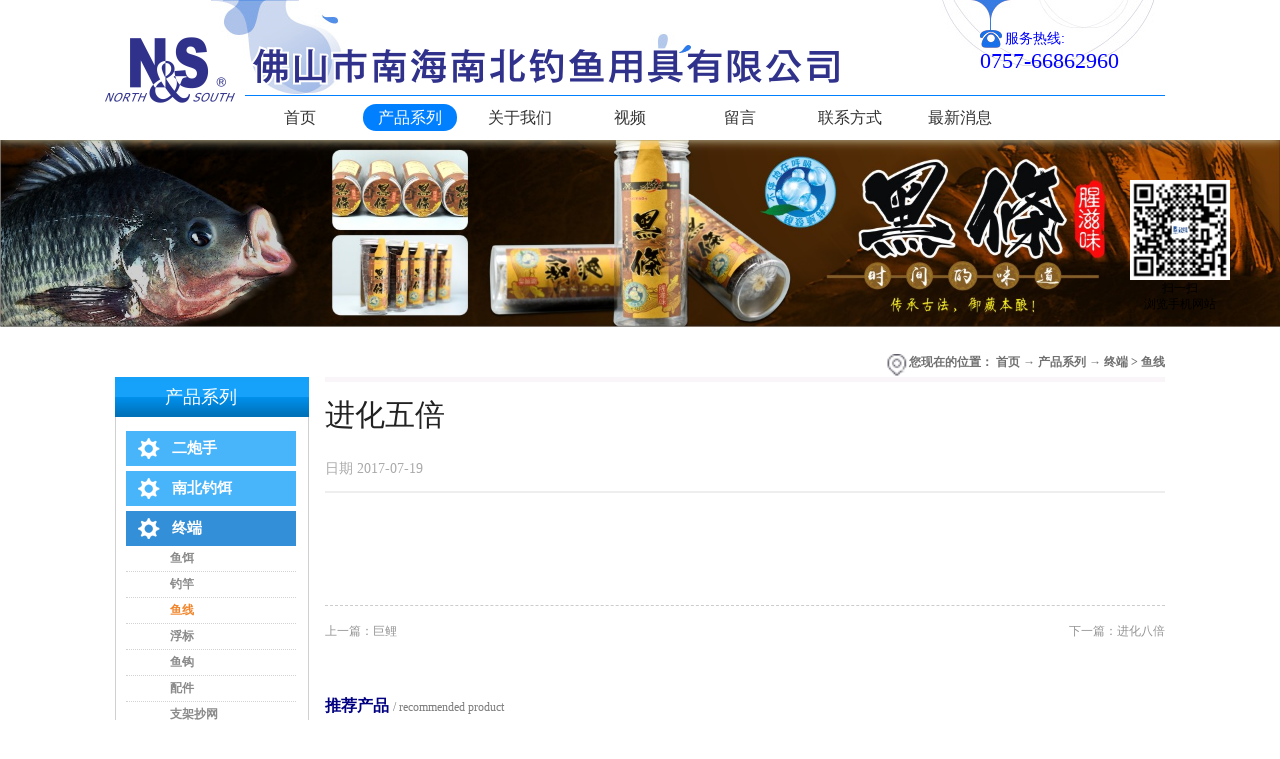

--- FILE ---
content_type: text/html;charset=utf-8
request_url: http://www.nanbeifishing.com.cn/prod_view.aspx?typeid=111&id=674&fid=t3:111:3
body_size: 8998
content:
<!DOCTYPE HTML PUBLIC "-//W3C//DTD HTML 4.01 Transitional//EN" "http://www.w3c.org/TR/1999/REC-html401-19991224/loose.dtd">


<html lang="zh-cn" xmlns="http://www.w3.org/1999/xhtml">
<head><title>
	进化五倍 - 佛山市南海南北钓具有限公司
</title><meta name="keywords" content="进化五倍,佛山市南海南北钓具有限公司"/><meta name="description" content=""/><meta name="mobile-agent" content="url=http://m.nanbeifishing.com.cn/m/prod_view.aspx?typeid=111&id=674&fid=t3:111:3" /><meta name="applicable-device" content="pc"><meta name="renderer" content="webkit" /><meta content="text/html; charset=utf-8" http-equiv="Content-Type" /><link id="css__prod_view" rel="stylesheet" type="text/css" href="https://0.rc.xiniu.com/g2/M00/B8/49/CgAGe1tqHWyAbfLZAABCWDVlzK8274.css?d=20170812092901" /><link rel="bookmark" href="/Images/logo.ico" /><link rel="shortcut icon" href="/Images/logo.ico" />
	
	<script type="text/javascript" > var _jtime=new Date();function jqload(){window.jLoad=new Date()-_jtime;}function jqerror(){window.jLoad=-1;}</script>
	<script type="text/javascript" src="https://1.rc.xiniu.com/js/jq/jqueryV173.js" onload="jqload()" onerror ="jqerror()" id ="jquery"></script>
	<script type="text/javascript" src="https://1.rc.xiniu.com/js/pb/1/Public.js"></script>
	<script type="text/javascript" src="https://1.rc.xiniu.com/js/tl/swfobject_modified.js"></script>
	<script type="text/javascript" src="https://1.rc.xiniu.com/js/tl/swfobject.js"></script>
	
</head>
<body class="prod_view_body">
<form method="get" id="form1" name="form1" NavigateId="3" data-pid="021821821801452090196209019720020420120421420320420920201450198210208014501982090" data-mid="020801452090196209019720020420120421420320420920201450198210208014501982090">
<div class="aspNetHidden">
<input type="hidden" name="__VIEWSTATE" id="__VIEWSTATE" value="" />
</div>

  
        <div id="ea_h">
            <div class="top">
                <div class="t_t">

                    <div id="t_name" class="t_name">
                        <span class="t_name1">
                            <span name="_t_name1|" >&nbsp;</span>
                        </span>
                        <span class="t_name2">
                            <span name="_t_name2|" >&nbsp;</span>
                        </span>

                    </div>


                    <div id="t_tel" class="t_tel">
                        <span class="t_tel_ts"><span name="_t_tel1|">服务热线:</span></span>
                        <span class="t_tel_nb"><span name="_t_tel2|" >0757-66862960</span></span>

                    </div>


                    <div id="t_logo" class="t_logo">
                        
                        <div id="ea_l"><a href="/" target="_self"><img alt="渔具专卖,佛山市南海南北钓具有限公司" src="https://0.rc.xiniu.com/g1/M00/F6/A2/CgAGS1l5KDGADUlOAAAdtqUZBhE060.png" /></a></div>
                        

                    </div>

</div>

                <div id="ea_n">

                    <div id="xn_n_14_wrap" class="xn_n_14_wrap">
                    	
                        <div class="xn_n_14_wrap_main">
                            <ul id="xn_n_14_VMenu1" class="type1Ul type1Ul_n000">
<li id="type1Li_n0" level=0 index=0 class="xn_n_14_wrap_menu1"><a href="/" target="_self" >首页</a></li>
<li id="type1Li_n3" level=0 data_id="3" type="n" index=1 class="xn_n_14_wrap_menu1">
<a href="pro.aspx?FId=n3:3:3" target="_self"><span name="xn_n_14_VMenu1785606208|T_Navigates|Id|3|Name">产品系列</span></a><ul id="type1Ul_t301" style="display:none" class="type1Ul type1Ul_t301">
<li id="type1Li_t301_1" data_id="3_10" class="xn_n_14_wrap_menu2" type="t" index=1 level=1><a href="products.aspx?TypeId=10&FId=t3:10:3" target="_self"><span name="xn_n_14_VMenu11146626584|T_ProductTypes|Id|10|Name">二炮手</span></a>
<ul id="type1Ul_t3102" style="display:none" class="type1Ul type1Ul_t3102">
<li id="type1Li_t3102_1" data_id="3_83" class="xn_n_14_wrap_menu3" type="t" index=1 level=2><a href="products.aspx?TypeId=83&FId=t3:83:3" target="_self"><span name="xn_n_14_VMenu1895740391|T_ProductTypes|Id|83|Name">鱼饵</span></a>
</li>
<li id="type1Li_t3102_2" data_id="3_81" class="xn_n_14_wrap_menu3" type="t" index=2 level=2><a href="products.aspx?TypeId=81&FId=t3:81:3" target="_self"><span name="xn_n_14_VMenu12003206431|T_ProductTypes|Id|81|Name">钓竿</span></a>
</li>
<li id="type1Li_t3102_3" data_id="3_82" class="xn_n_14_wrap_menu3" type="t" index=3 level=2><a href="products.aspx?TypeId=82&FId=t3:82:3" target="_self"><span name="xn_n_14_VMenu1447647390|T_ProductTypes|Id|82|Name">鱼线</span></a>
</li>
<li id="type1Li_t3102_4" data_id="3_84" class="xn_n_14_wrap_menu3" type="t" index=4 level=2><a href="products.aspx?TypeId=84&FId=t3:84:3" target="_self"><span name="xn_n_14_VMenu12128279459|T_ProductTypes|Id|84|Name">浮标</span></a>
</li>
<li id="type1Li_t3102_5" data_id="3_85" class="xn_n_14_wrap_menu3" type="t" index=5 level=2><a href="products.aspx?TypeId=85&FId=t3:85:3" target="_self"><span name="xn_n_14_VMenu1781891659|T_ProductTypes|Id|85|Name">配件</span></a>
</li>
<li id="type1Li_t3102_6" data_id="3_86" class="xn_n_14_wrap_menu3" type="t" index=6 level=2><a href="products.aspx?TypeId=86&FId=t3:86:3" target="_self"><span name="xn_n_14_VMenu11486068910|T_ProductTypes|Id|86|Name">浮标盒</span></a>
</li>
<li id="type1Li_t3102_7" data_id="3_129" class="xn_n_14_wrap_menu3" type="t" index=7 level=2><a href="products.aspx?TypeId=129&FId=t3:129:3" target="_self"><span name="xn_n_14_VMenu11665033107|T_ProductTypes|Id|129|Name">香精</span></a>
</li>
</ul>
</li>
<li id="type1Li_t301_2" data_id="3_13" class="xn_n_14_wrap_menu2" type="t" index=2 level=1><a href="products.aspx?TypeId=13&FId=t3:13:3" target="_self"><span name="xn_n_14_VMenu11904858600|T_ProductTypes|Id|13|Name">南北钓饵</span></a>
<ul id="type1Ul_t3132" style="display:none" class="type1Ul type1Ul_t3132">
<li id="type1Li_t3132_1" data_id="3_102" class="xn_n_14_wrap_menu3" type="t" index=1 level=2><a href="products.aspx?TypeId=102&FId=t3:102:3" target="_self"><span name="xn_n_14_VMenu12031429373|T_ProductTypes|Id|102|Name">鱼饵</span></a>
</li>
<li id="type1Li_t3132_2" data_id="3_103" class="xn_n_14_wrap_menu3" type="t" index=2 level=2><a href="products.aspx?TypeId=103&FId=t3:103:3" target="_self"><span name="xn_n_14_VMenu11626575032|T_ProductTypes|Id|103|Name">鱼线</span></a>
</li>
<li id="type1Li_t3132_3" data_id="3_101" class="xn_n_14_wrap_menu3" type="t" index=3 level=2><a href="products.aspx?TypeId=101&FId=t3:101:3" target="_self"><span name="xn_n_14_VMenu11549076037|T_ProductTypes|Id|101|Name">浮标</span></a>
</li>
</ul>
</li>
<li id="type1Li_t301_3" data_id="3_11" class="xn_n_14_wrap_menu2" type="t" index=3 level=1><a href="products.aspx?TypeId=11&FId=t3:11:3" target="_self"><span name="xn_n_14_VMenu11071426125|T_ProductTypes|Id|11|Name">终端</span></a>
<ul id="type1Ul_t3112" style="display:none" class="type1Ul type1Ul_t3112">
<li id="type1Li_t3112_1" data_id="3_110" class="xn_n_14_wrap_menu3" type="t" index=1 level=2><a href="products.aspx?TypeId=110&FId=t3:110:3" target="_self"><span name="xn_n_14_VMenu1775833485|T_ProductTypes|Id|110|Name">鱼饵</span></a>
</li>
<li id="type1Li_t3112_2" data_id="3_112" class="xn_n_14_wrap_menu3" type="t" index=2 level=2><a href="products.aspx?TypeId=112&FId=t3:112:3" target="_self"><span name="xn_n_14_VMenu1912405759|T_ProductTypes|Id|112|Name">钓竿</span></a>
</li>
<li id="type1Li_t3112_3" data_id="3_111" class="xn_n_14_wrap_menu3" type="t" index=3 level=2><a href="products.aspx?TypeId=111&FId=t3:111:3" target="_self"><span name="xn_n_14_VMenu11650985857|T_ProductTypes|Id|111|Name">鱼线</span></a>
</li>
<li id="type1Li_t3112_4" data_id="3_109" class="xn_n_14_wrap_menu3" type="t" index=4 level=2><a href="products.aspx?TypeId=109&FId=t3:109:3" target="_self"><span name="xn_n_14_VMenu174834985|T_ProductTypes|Id|109|Name">浮标</span></a>
</li>
<li id="type1Li_t3112_5" data_id="3_118" class="xn_n_14_wrap_menu3" type="t" index=5 level=2><a href="products.aspx?TypeId=118&FId=t3:118:3" target="_self"><span name="xn_n_14_VMenu11639405808|T_ProductTypes|Id|118|Name">鱼钩</span></a>
</li>
<li id="type1Li_t3112_6" data_id="3_108" class="xn_n_14_wrap_menu3" type="t" index=6 level=2><a href="products.aspx?TypeId=108&FId=t3:108:3" target="_self"><span name="xn_n_14_VMenu11332759568|T_ProductTypes|Id|108|Name">配件</span></a>
</li>
<li id="type1Li_t3112_7" data_id="3_132" class="xn_n_14_wrap_menu3" type="t" index=7 level=2><a href="products.aspx?TypeId=132&FId=t3:132:3" target="_self"><span name="xn_n_14_VMenu1873697858|T_ProductTypes|Id|132|Name">支架抄网</span></a>
</li>
<li id="type1Li_t3112_8" data_id="3_133" class="xn_n_14_wrap_menu3" type="t" index=8 level=2><a href="products.aspx?TypeId=133&FId=t3:133:3" target="_self"><span name="xn_n_14_VMenu11906710714|T_ProductTypes|Id|133|Name">矶钓</span></a>
</li>
<li id="type1Li_t3112_9" data_id="3_131" class="xn_n_14_wrap_menu3" type="t" index=9 level=2><a href="products.aspx?TypeId=131&FId=t3:131:3" target="_self"><span name="xn_n_14_VMenu1845292211|T_ProductTypes|Id|131|Name">剪刀</span></a>
</li>
</ul>
</li>
</ul>
</li>
<li id="type1Li_n1" level=0 data_id="1" type="n" index=2 class="xn_n_14_wrap_menu1">
<a href="about_complex.aspx?FId=n1:1:1" target="_self"><span name="xn_n_14_VMenu1531003253|T_Navigates|Id|1|Name">关于我们</span></a><ul id="type1Ul_t101" style="display:none" class="type1Ul type1Ul_t101">
<li id="type1Li_t101_1" data_id="1_1" class="xn_n_14_wrap_menu2" type="t" index=1 level=1><a href="about.aspx?TypeId=1&FId=t1:1:1" target="_self"><span name="xn_n_14_VMenu1902332647|T_NewsTypes|Id|1|Name">公司简介</span></a>
</li>
</ul>
</li>
<li id="type1Li_n15" level=0 data_id="15" type="n" index=3 class="xn_n_14_wrap_menu1">
<a href="video_complex.aspx?FId=n15:15:15" target="_self"><span name="xn_n_14_VMenu11649434745|T_Navigates|Id|15|Name">视频</span></a><ul id="type1Ul_t1501" style="display:none" class="type1Ul type1Ul_t1501">
<li id="type1Li_t1501_1" data_id="15_3" class="xn_n_14_wrap_menu2" type="t" index=1 level=1><a href="video_complex.aspx?FId=n15:15:15" target="_self"><span name="xn_n_14_VMenu11888973410|T_FileTypes|Id|3|Name">公司视频</span></a>
</li>
</ul>
</li>
<li id="type1Li_n9" level=0 data_id="9" type="n" index=4 class="xn_n_14_wrap_menu1">
<a href="feedback.aspx?FId=n9:9:9" rel="nofollow" target="_self"><span name="xn_n_14_VMenu1937862754|T_Navigates|Id|9|Name">留言</span></a><ul id="type1Ul_t901" style="display:none" class="type1Ul type1Ul_t901">
<li id="type1Li_t901_1" data_id="9_13" class="xn_n_14_wrap_menu2" type="t" index=1 level=1><a href="feedback.aspx?FId=n9:9:9" rel="nofollow" target="_self"><span name="xn_n_14_VMenu11066995432|T_AdvisoryTypes|Id|13|Name">留言</span></a>
</li>
</ul>
</li>
<li id="type1Li_n7" level=0 data_id="7" type="n" index=5 class="xn_n_14_wrap_menu1">
<a href="contact.aspx?FId=n7:7:7" rel="nofollow" target="_self"><span name="xn_n_14_VMenu11412885874|T_Navigates|Id|7|Name">联系方式</span></a><ul id="type1Ul_t701" style="display:none" class="type1Ul type1Ul_t701">
<li id="type1Li_t701_1" data_id="7_13" class="xn_n_14_wrap_menu2" type="t" index=1 level=1><a href="contact.aspx?TypeId=13&FId=t7:13:7" rel="nofollow" target="_self"><span name="xn_n_14_VMenu1251274631|T_NewsTypes|Id|13|Name">联系方式</span></a>
</li>
</ul>
</li>
<li id="type1Li_n2" level=0 data_id="2" type="n" index=6 class="xn_n_14_wrap_menu1">
<a href="news_complex.aspx?FId=n2:2:2" target="_self"><span name="xn_n_14_VMenu11935289058|T_Navigates|Id|2|Name">最新消息</span></a><ul id="type1Ul_t201" style="display:none" class="type1Ul type1Ul_t201">
<li id="type1Li_t201_1" data_id="2_4" class="xn_n_14_wrap_menu2" type="t" index=1 level=1><a href="news.aspx?TypeId=4&FId=t2:4:2" target="_self"><span name="xn_n_14_VMenu11445589280|T_NewsTypes|Id|4|Name">公司新闻</span></a>
</li>
</ul>
</li>
</ul>
<script type="text/javascript">var xn_n_14_VMenu1={normal:{class1:'xn_n_14_wrap_menu1',class2:'xn_n_14_wrap_menu2',class3:'xn_n_14_wrap_menu3',class4:'xn_n_14_wrap_menu4',class5:'xn_n_14_wrap_menu5',class6:'xn_n_14_wrap_menu6'},visited:{class1:'xn_n_14_wrap_menu1_2',class2:'xn_n_14_wrap_menu2_2',class3:'xn_n_14_wrap_menu3_2',class4:'xn_n_14_wrap_menu4_2',class5:'xn_n_14_wrap_menu5_2',class6:'xn_n_14_wrap_menu6_2',class6:'xn_n_14_wrap_menu6_2'},home:{defaultClass:'xn_n_14_wrap_menu1',visitedClass:'xn_n_14_wrap_menu1_2'},content:{defaultClass:'',visitedClass:'',focusClass:''},focus:{class1:'xn_n_14_wrap_menu1_cur',class2:'xn_n_14_wrap_menu2_cur',class3:'xn_n_14_wrap_menu3_cur',class4:'xn_n_14_wrap_menu4_cur',class5:'xn_n_14_wrap_menu5_cur',class6:'xn_n_14_wrap_menu6_cur'},beforeTag:{packUpClass:'',packDownClass:''},expendEffect:1,aniEffect:3,fIdParam:'FId',topUlId:'xn_n_14_VMenu1',homeLiId:'type1Li_n0'};xn_n_14_VMenu1.menu=new BaseControlMenu();xn_n_14_VMenu1.menu.Init('xn_n_14_VMenu1',xn_n_14_VMenu1);xn_n_14_VMenu1.menu.InitMenu('type1Ul_n000',xn_n_14_VMenu1);</script>
                        </div>
                    	

                    </div>

</div>
                
            </div>
        </div>
        
  
        <div id="ea_ba">

            <div id="products_banner" class="products_banner">
                <div class="products_banner_m">
                    <img  data-original="https://0.rc.xiniu.com/g1/M00/EF/C0/CgAGS1luz4OAdOiWAAK0N2TzVew981.JPG" alt="" />
                </div>

            </div>

        </div>
        
  
        <div id="ea_c">
            <div class="n_main">

                            <div id="n_content_right_name_r" class="n_content_right_name_r">
                                <ul>
                                    <li>
                                        <span class="n_r_wz1">
                                            
                                            <span name="_n_r_wz1">您现在的位置：</span>
                                            
                                        </span><span class="n_r_wz2">
                                            <a href="/">
                                            <span name="_n_r_wz2">首页</span>
                                            </a>
                                        </span><span class="n_r_wz3">→</span>
                                        <span class="n_r_wz4">
                                            <span id='ShoveWebControl_Text_products'><a href="pro.aspx?fid=n3:3:3" target="_self">产品系列</a></span>
                                        </span>
                                        <span class="n_r_wz5">→</span>
                                        <span class="n_r_wz6">
                                            <a href="products.aspx?TypeId=11&FId=t3:11:3" class="clas2">终端</a><span class="n_r_wz3">&nbsp;&gt;&nbsp;</span><a href="products.aspx?TypeId=111&FId=t3:111:3" class="curr3">鱼线</a>
                                        </span>
                                    </li>
                                    <li>
                                        <img src="https://1.rc.xiniu.com/rc/Contents/29259/images/icpsp1_n_right_wz.png" alt="" />
                                    </li>
                                </ul>

                            </div>

                <div class="n_content">
                    <div class="n_content_left">

                        <div id="n_content_left_t" class="n_content_left_t">
                            <span class="n_content_left_t1">
                                <span id='ShoveWebControl_Text1'>产品系列</span>
                            </span><span class="n_content_left_t2">
                                
                                <span name="_nleft_n_name1">Products</span>
                                
                            </span>

                        </div>


                        <div id="n_content_left_cnt" class="n_content_left_cnt">
                            <ul id="ShoveWebControl_VMenu2" class="left_typeUl left_typeUl_n000" style="display:none">
<ul id="left_typeUl_t300" class="left_typeUl left_typeUl_t300">
<li id="left_typeLi_t300_1" data_id="3_10" class="left_menu1" type="t" index=1 level=0><a href="products.aspx?TypeId=10&FId=t3:10:3" target="_self"><span name="ShoveWebControl_VMenu2919275682|T_ProductTypes|Id|10|Name">二炮手</span></a>
<ul id="left_typeUl_t3101" style="display:none" expend=0 class="left_typeUl left_typeUl_t3101">
<li id="left_typeLi_t3101_1" data_id="3_83" class="left_menu2" type="t" index=1 level=1><a href="products.aspx?TypeId=83&FId=t3:83:3" target="_self"><span name="ShoveWebControl_VMenu2983747050|T_ProductTypes|Id|83|Name">鱼饵</span></a>
</li>
<li id="left_typeLi_t3101_2" data_id="3_81" class="left_menu2" type="t" index=2 level=1><a href="products.aspx?TypeId=81&FId=t3:81:3" target="_self"><span name="ShoveWebControl_VMenu2126518148|T_ProductTypes|Id|81|Name">钓竿</span></a>
</li>
<li id="left_typeLi_t3101_3" data_id="3_82" class="left_menu2" type="t" index=3 level=1><a href="products.aspx?TypeId=82&FId=t3:82:3" target="_self"><span name="ShoveWebControl_VMenu21028961564|T_ProductTypes|Id|82|Name">鱼线</span></a>
</li>
<li id="left_typeLi_t3101_4" data_id="3_84" class="left_menu2" type="t" index=4 level=1><a href="products.aspx?TypeId=84&FId=t3:84:3" target="_self"><span name="ShoveWebControl_VMenu2578542428|T_ProductTypes|Id|84|Name">浮标</span></a>
</li>
<li id="left_typeLi_t3101_5" data_id="3_85" class="left_menu2" type="t" index=5 level=1><a href="products.aspx?TypeId=85&FId=t3:85:3" target="_self"><span name="ShoveWebControl_VMenu2910458022|T_ProductTypes|Id|85|Name">配件</span></a>
</li>
<li id="left_typeLi_t3101_6" data_id="3_86" class="left_menu2" type="t" index=6 level=1><a href="products.aspx?TypeId=86&FId=t3:86:3" target="_self"><span name="ShoveWebControl_VMenu22015493599|T_ProductTypes|Id|86|Name">浮标盒</span></a>
</li>
<li id="left_typeLi_t3101_7" data_id="3_129" class="left_menu2" type="t" index=7 level=1><a href="products.aspx?TypeId=129&FId=t3:129:3" target="_self"><span name="ShoveWebControl_VMenu22055866623|T_ProductTypes|Id|129|Name">香精</span></a>
</li>
</ul>
</li>
<li id="left_typeLi_t300_2" data_id="3_13" class="left_menu1" type="t" index=2 level=0><a href="products.aspx?TypeId=13&FId=t3:13:3" target="_self"><span name="ShoveWebControl_VMenu2195421134|T_ProductTypes|Id|13|Name">南北钓饵</span></a>
<ul id="left_typeUl_t3131" style="display:none" expend=0 class="left_typeUl left_typeUl_t3131">
<li id="left_typeLi_t3131_1" data_id="3_102" class="left_menu2" type="t" index=1 level=1><a href="products.aspx?TypeId=102&FId=t3:102:3" target="_self"><span name="ShoveWebControl_VMenu21272307474|T_ProductTypes|Id|102|Name">鱼饵</span></a>
</li>
<li id="left_typeLi_t3131_2" data_id="3_103" class="left_menu2" type="t" index=2 level=1><a href="products.aspx?TypeId=103&FId=t3:103:3" target="_self"><span name="ShoveWebControl_VMenu21981012940|T_ProductTypes|Id|103|Name">鱼线</span></a>
</li>
<li id="left_typeLi_t3131_3" data_id="3_101" class="left_menu2" type="t" index=3 level=1><a href="products.aspx?TypeId=101&FId=t3:101:3" target="_self"><span name="ShoveWebControl_VMenu21060308684|T_ProductTypes|Id|101|Name">浮标</span></a>
</li>
</ul>
</li>
<li id="left_typeLi_t300_3" data_id="3_11" class="left_menu1" type="t" index=3 level=0><a href="products.aspx?TypeId=11&FId=t3:11:3" target="_self"><span name="ShoveWebControl_VMenu21760332294|T_ProductTypes|Id|11|Name">终端</span></a>
<ul id="left_typeUl_t3111" style="display:none" expend=0 class="left_typeUl left_typeUl_t3111">
<li id="left_typeLi_t3111_1" data_id="3_110" class="left_menu2" type="t" index=1 level=1><a href="products.aspx?TypeId=110&FId=t3:110:3" target="_self"><span name="ShoveWebControl_VMenu2326007993|T_ProductTypes|Id|110|Name">鱼饵</span></a>
</li>
<li id="left_typeLi_t3111_2" data_id="3_112" class="left_menu2" type="t" index=2 level=1><a href="products.aspx?TypeId=112&FId=t3:112:3" target="_self"><span name="ShoveWebControl_VMenu2605371441|T_ProductTypes|Id|112|Name">钓竿</span></a>
</li>
<li id="left_typeLi_t3111_3" data_id="3_111" class="left_menu2" type="t" index=3 level=1><a href="products.aspx?TypeId=111&FId=t3:111:3" target="_self"><span name="ShoveWebControl_VMenu21398130089|T_ProductTypes|Id|111|Name">鱼线</span></a>
</li>
<li id="left_typeLi_t3111_4" data_id="3_109" class="left_menu2" type="t" index=4 level=1><a href="products.aspx?TypeId=109&FId=t3:109:3" target="_self"><span name="ShoveWebControl_VMenu21386419276|T_ProductTypes|Id|109|Name">浮标</span></a>
</li>
<li id="left_typeLi_t3111_5" data_id="3_118" class="left_menu2" type="t" index=5 level=1><a href="products.aspx?TypeId=118&FId=t3:118:3" target="_self"><span name="ShoveWebControl_VMenu21235535442|T_ProductTypes|Id|118|Name">鱼钩</span></a>
</li>
<li id="left_typeLi_t3111_6" data_id="3_108" class="left_menu2" type="t" index=6 level=1><a href="products.aspx?TypeId=108&FId=t3:108:3" target="_self"><span name="ShoveWebControl_VMenu21977434352|T_ProductTypes|Id|108|Name">配件</span></a>
</li>
<li id="left_typeLi_t3111_7" data_id="3_132" class="left_menu2" type="t" index=7 level=1><a href="products.aspx?TypeId=132&FId=t3:132:3" target="_self"><span name="ShoveWebControl_VMenu21716775167|T_ProductTypes|Id|132|Name">支架抄网</span></a>
</li>
<li id="left_typeLi_t3111_8" data_id="3_133" class="left_menu2" type="t" index=8 level=1><a href="products.aspx?TypeId=133&FId=t3:133:3" target="_self"><span name="ShoveWebControl_VMenu227364853|T_ProductTypes|Id|133|Name">矶钓</span></a>
</li>
<li id="left_typeLi_t3111_9" data_id="3_131" class="left_menu2" type="t" index=9 level=1><a href="products.aspx?TypeId=131&FId=t3:131:3" target="_self"><span name="ShoveWebControl_VMenu2120435309|T_ProductTypes|Id|131|Name">剪刀</span></a>
</li>
</ul>
</li>
</ul>
</ul>
<script type="text/javascript">var ShoveWebControl_VMenu2={normal:{class1:'left_menu1',class2:'left_menu2',class3:'left_menu3',class4:'left_menu4',class5:'left_menu5',class6:'left_menu6'},visited:{class1:'left_menu1_2',class2:'left_menu2_2',class3:'left_menu3_2',class4:'left_menu4_2',class5:'left_menu5_2',class6:'left_menu6_2',class6:'left_menu6_2'},home:{defaultClass:'nav_menu1',visitedClass:'nav_menu1_2'},content:{defaultClass:'',visitedClass:'',focusClass:''},focus:{class1:'left_menu1_cur',class2:'left_menu2_cur',class3:'left_menu3_cur',class4:'left_menu4_cur',class5:'left_menu5_cur',class6:'left_menu6_cur'},beforeTag:{packUpClass:'',packDownClass:''},expendEffect:1,aniEffect:2,fIdParam:'FId',topUlId:'ShoveWebControl_VMenu2'};ShoveWebControl_VMenu2.menu=new BaseControlMenu();ShoveWebControl_VMenu2.menu.Init('ShoveWebControl_VMenu2',ShoveWebControl_VMenu2);;</script>

                        </div>


                        <div id="xn_c_4_wrap" class="xn_c_4_wrap">
                            
                            <div class="xn_c_4_wbox">
                                <div class="xn_c_4_top">
                                        <span class="xn_c_4_eWrap">
                                        
                                        <span name="_xn_c_4_eName">Hot Products</span>
                                        
                                        </span>
                                        <span class="xn_c_4_dashw">
                                        
                                        <span name="_xn_c_4_dash">/</span>
                                        
                                        </span>
                                        <span class="xn_c_4_cWrap">
                                        
                                        <span name="_xn_c_4_cName">热门产品</span>
                                        
                                        </span>
                                </div>
                                <div class="xn_c_4_cocnt">
                                    
                                        <div class="xn_c_4_xhbox">
                                            <div class="xn_c_4_cocntlft">
                                                    <a target="_blank" href='prod_view.aspx?TypeId=102&Id=1037&FId=t3:102:3'>
                                                      <img  data-original='https://0.rc.xiniu.com/g4/M00/36/04/CgAG0mHlNPGAba6GAAFaSYehXDU634.jpg' alt='南北草' title='南北草' />
                                                    </a>
                                            </div>
                                            <div class="xn_c_4_cocntrit">
                                                <div class="xn_c_4_cocntrit_name">
                                                        <a target="_blank" href='prod_view.aspx?TypeId=102&Id=1037&FId=t3:102:3'>
                                                        南北草
                                                        </a>
                                                </div>
                                                <div class="xn_c_4_cocntrit_time">
                                                            <span class="xn_c_4_time1">
                                                            <span id='xn_c_4_Data_xn_c_4_Text1_0'>2022</span>
                                                            </span>
                                                            <span class="xn_c_4_time2">-
                                                            </span>
                                                            <span class="xn_c_4_time3">
                                                            <span id='xn_c_4_Data_xn_c_4_Text2_0'>01</span>
                                                            </span>
                                                            <span class="xn_c_4_time4">-
                                                            </span>
                                                            <span class="xn_c_4_time5">
                                                            <span id='xn_c_4_Data_xn_c_4_Text3_0'>17</span>
                                                            </span>
                                                </div>
                                                <div class="xn_c_4_cocntrit_cont" ej="edit_span">
                                                    <span id='xn_c_4_Data_xn_c_4_Text4_0'></span>
                                                </div>
                                                <div class="xn_c_4_cocntrit_more">
                                                    <a target="_blank" href='prod_view.aspx?TypeId=102&Id=1037&FId=t3:102:3'>More
                                                    </a>
                                                </div>
                                            </div>
                                        </div>
                                    
                                        <div class="xn_c_4_xhbox">
                                            <div class="xn_c_4_cocntlft">
                                                    <a target="_blank" href='prod_view.aspx?TypeId=102&Id=1036&FId=t3:102:3'>
                                                      <img  data-original='https://0.rc.xiniu.com/g4/M00/36/03/CgAG0mHlNLyAJxHJAAE7O5e_yAw668.jpg' alt='南北鲢' title='南北鲢' />
                                                    </a>
                                            </div>
                                            <div class="xn_c_4_cocntrit">
                                                <div class="xn_c_4_cocntrit_name">
                                                        <a target="_blank" href='prod_view.aspx?TypeId=102&Id=1036&FId=t3:102:3'>
                                                        南北鲢
                                                        </a>
                                                </div>
                                                <div class="xn_c_4_cocntrit_time">
                                                            <span class="xn_c_4_time1">
                                                            <span id='xn_c_4_Data_xn_c_4_Text1_1'>2022</span>
                                                            </span>
                                                            <span class="xn_c_4_time2">-
                                                            </span>
                                                            <span class="xn_c_4_time3">
                                                            <span id='xn_c_4_Data_xn_c_4_Text2_1'>01</span>
                                                            </span>
                                                            <span class="xn_c_4_time4">-
                                                            </span>
                                                            <span class="xn_c_4_time5">
                                                            <span id='xn_c_4_Data_xn_c_4_Text3_1'>17</span>
                                                            </span>
                                                </div>
                                                <div class="xn_c_4_cocntrit_cont" ej="edit_span">
                                                    <span id='xn_c_4_Data_xn_c_4_Text4_1'></span>
                                                </div>
                                                <div class="xn_c_4_cocntrit_more">
                                                    <a target="_blank" href='prod_view.aspx?TypeId=102&Id=1036&FId=t3:102:3'>More
                                                    </a>
                                                </div>
                                            </div>
                                        </div>
                                    
                                        <div class="xn_c_4_xhbox">
                                            <div class="xn_c_4_cocntlft">
                                                    <a target="_blank" href='prod_view.aspx?TypeId=102&Id=1035&FId=t3:102:3'>
                                                      <img  data-original='https://0.rc.xiniu.com/g4/M00/36/03/CgAG0mHlNJOAV0g9AAFX4bEf7aw374.jpg' alt='南北鲮' title='南北鲮' />
                                                    </a>
                                            </div>
                                            <div class="xn_c_4_cocntrit">
                                                <div class="xn_c_4_cocntrit_name">
                                                        <a target="_blank" href='prod_view.aspx?TypeId=102&Id=1035&FId=t3:102:3'>
                                                        南北鲮
                                                        </a>
                                                </div>
                                                <div class="xn_c_4_cocntrit_time">
                                                            <span class="xn_c_4_time1">
                                                            <span id='xn_c_4_Data_xn_c_4_Text1_2'>2022</span>
                                                            </span>
                                                            <span class="xn_c_4_time2">-
                                                            </span>
                                                            <span class="xn_c_4_time3">
                                                            <span id='xn_c_4_Data_xn_c_4_Text2_2'>01</span>
                                                            </span>
                                                            <span class="xn_c_4_time4">-
                                                            </span>
                                                            <span class="xn_c_4_time5">
                                                            <span id='xn_c_4_Data_xn_c_4_Text3_2'>17</span>
                                                            </span>
                                                </div>
                                                <div class="xn_c_4_cocntrit_cont" ej="edit_span">
                                                    <span id='xn_c_4_Data_xn_c_4_Text4_2'></span>
                                                </div>
                                                <div class="xn_c_4_cocntrit_more">
                                                    <a target="_blank" href='prod_view.aspx?TypeId=102&Id=1035&FId=t3:102:3'>More
                                                    </a>
                                                </div>
                                            </div>
                                        </div>
                                    
                                    <div class="xn_c_4_l_more">
                                        <a target="_blank" href='products.aspx?Fid=n3:3:3'>
                                            
                                            <span name="_xn_c_4_l_more">MORE+</span>
                                            
                                        </a>
                                    </div>
                                    <div class="clear"></div>
                                </div>
                            </div>
                            

                        </div>


    <div class="xn_c_left_contact">
        <div class="xn_c_left_contact_top">
            
                <span name="_left_contact_top">联系我们</span>
            
        </div>
        <div class="xn_c_left_contact_content">
            <div class="xn_c_left_contact_img">
                <img src="https://0.rc.xiniu.com/g1/M00/F3/42/CgAGTFl1YUmALivSAAA_KBCCtCs781.png" alt="">
            </div>
            <div class="xn_c_left_contact_text">
                <div class="xn_c_left_contact_cname">
                    <span name="_left_contact_cname" ><span style="font-size: medium;">佛山市南海南北钓鱼用具有限公司</span><br></span>
                </div>
                <div class="xn_c_left_contact_name">
                    <span name="_left_contact_rx" >销售热线：<br><span style="orphans: 2; widows: 2;">0757-66862960</span></span>
                </div>
                <div class="xn_c_left_contact_name">
                    <span name="_left_contact_cz" >图文传真：<br><span style="orphans: 2; widows: 2;">0757-85615783</span></span>
                </div>
                <div class="xn_c_left_contact_name">
                    <span name="_left_contact_addr" >联系地址：<span style="orphans: 2; widows: 2;">中国 广东省 佛山市 南海区 &nbsp;里水镇大石村</span></span>
                </div>
            </div>
        </div>

    </div>

                    </div>
                    <div class="n_content_right">
                        <div class="n_content_right_name"></div>
                        <div class="n_content_right_m">

            <div id="xn_c_prodv_60_wrap" class="xn_c_prodv_60_wrap">
                
                <div class="xn_c_prodv_60_name">
                    <span class="xn_c_prodv_60_name1">
                        
                        <span name="_prodv_60_name1">产品名称</span>
                        
                    </span>
                    <span class="xn_c_prodv_60_name2">
                        <h1>
                        <span id='xn_c_prodv_60_nameText'>进化五倍</span>
                        </h1>
                    </span>
                </div>
                <div class="xn_c_prodv_60_time">
                    <span class="xn_c_prodv_60_time1">
                        
                        <span name="_prodv_60_time1">日期</span>
                        
                    </span>
                    <span class="xn_c_prodv_60_time2"><span id='xn_c_prodv_60_timeText'>2017-07-19</span></span>
                </div>
                <div class="xn_c_prodv_60_click">
                    <span class="xn_c_prodv_60_click1">
                        
                        <span name="_prodv_60_time1">点击次数</span>
                        
                    </span>
                    <span class="xn_c_prodv_60_click2"><span id='xn_c_videov_5_Text3'>145</span><script type='text/javascript'>var cvc=$('#xn_c_videov_5_Text3');cvc.hide();AjaxMethod('Common','UpdateClickCount',{field:'proclick',nid:28,tid:10017,id:674},function(data){cvc.text(data);cvc.show();});</script></span>
                </div>
                

            </div>


            <div id="xn_c_prodv_4_wrap" class="xn_c_prodv_4_wrap">
              
                <div class="xn_c_prodv_4_neirong">
                    <span id='ShoveWebControl_Texttestcon11'></span>
                </div>
              

            </div>


            <div id="xn_c_prodv_7_wrap" class="xn_c_prodv_7_wrap">
                
                <div id="EIMS_C_3_1_ShowInfo" style="COLOR: red"></div>
                <div id="EIMS_C_3_1_box_div">
                    <span id="EIMS_C_3_1_Upli" class="EIMS_C_3_1_page">
                        <a href="/prod_view.aspx?typeid=111&id=675&fid=t3:111:3" id="EIMS_C_3_1_Up" title="巨鲤">上一篇：<span id="EIMS_C_3_1_UpNew">巨鲤</span></a></span><span id="EIMS_C_3_1_Downli" class="EIMS_C_3_1_page"><a href="/prod_view.aspx?typeid=111&id=673&fid=t3:111:3" id="EIMS_C_3_1_Down" title="进化八倍">下一篇：<span id="EIMS_C_3_1_DownNew">进化八倍</span></a>
                    </span>
                </div>
                

                
            </div>


                    <div id="xn_c_31_wrap" class="xn_c_31_wrap">
                        
                        <div class="xn_c_31_topbox">
                            <span class="xn_c_31_cnName">
                                
                                <span name="_xn_c_31_cnName">推荐产品</span>
                                
                            </span>
                            <span class="xn_c_31_onLine">
                                
                                <span name="_xn_c_31_onLine">/</span>
                                
                            </span>
                            <span class="xn_c_31_enName">
                                
                                <span name="_xn_c_31_cnName">recommended product</span>
                                
                            </span>
                        </div>
                        <div class="xn_c_31_box">
                            <ul class="xn_c_31_ul">
                                
                                        <li class="xn_c_31_li">
                                            <div class="xn_c_31_imgbox">
                                                <a target="_blank" href='prod_view.aspx?TypeId=102&Id=1037&FId=t3:102:3'>
                                                <img  data-original='https://0.rc.xiniu.com/g4/M00/36/04/CgAG0mHlNPGAba6GAAFaSYehXDU634.jpg' alt='南北草' title='南北草' />
                                                </a>
                                            </div>
                                            <div class="xn_c_31_conbox">
                                                <div class="xn_c_31_tit">
                                                    <a target="_blank" href='prod_view.aspx?TypeId=102&Id=1037&FId=t3:102:3'>南北草</a>
                                                </div>
                                                <div class="xn_c_31_time">
                                                    <span class="xn_c_31_tmname">
                                                        
                                                        <span name="_xn_c_31_tmname">发布时间:</span>
                                                        
                                                    </span>
                                                    <span class="xn_c_31_date1">
                                                        <span id='xn_c_31_Data_xn_c_31_Text1_0'>2022</span>
                                                    </span>
                                                    <span class="xn_c_31_date2">-</span>
                                                    <span class="xn_c_31_date3">
                                                        <span id='xn_c_31_Data_xn_c_31_Text2_0'>01</span>
                                                    </span>
                                                    <span class="xn_c_31_date4">-</span>
                                                    <span class="xn_c_31_date5">
                                                        <span id='xn_c_31_Data_xn_c_31_Text3_0'>17</span>
                                                    </span>
                                                </div>
                                                <div class="xn_c_31_spec">
                                                    <span id='xn_c_31_Data_xn_c_31_Text5_0'></span>
                                                </div>
                                                <div class="xn_c_31_con" ej="edit_span">
                                                    <span id='xn_c_31_Data_xn_c_31_Text4_0'></span>
                                                </div>
                                                <div class="xn_c_31_limore">
                                                    <a target="_blank" href='prod_view.aspx?TypeId=102&Id=1037&FId=t3:102:3'>
                                                        
                                                        <span name="_xn_c_31_gdmore">查看更多>></span>
                                                        
                                                    </a>
                                                </div>
                                            </div>
                                        </li>
                                    
                                        <li class="xn_c_31_li">
                                            <div class="xn_c_31_imgbox">
                                                <a target="_blank" href='prod_view.aspx?TypeId=102&Id=1036&FId=t3:102:3'>
                                                <img  data-original='https://0.rc.xiniu.com/g4/M00/36/03/CgAG0mHlNLyAJxHJAAE7O5e_yAw668.jpg' alt='南北鲢' title='南北鲢' />
                                                </a>
                                            </div>
                                            <div class="xn_c_31_conbox">
                                                <div class="xn_c_31_tit">
                                                    <a target="_blank" href='prod_view.aspx?TypeId=102&Id=1036&FId=t3:102:3'>南北鲢</a>
                                                </div>
                                                <div class="xn_c_31_time">
                                                    <span class="xn_c_31_tmname">
                                                        
                                                        <span name="_xn_c_31_tmname">发布时间:</span>
                                                        
                                                    </span>
                                                    <span class="xn_c_31_date1">
                                                        <span id='xn_c_31_Data_xn_c_31_Text1_1'>2022</span>
                                                    </span>
                                                    <span class="xn_c_31_date2">-</span>
                                                    <span class="xn_c_31_date3">
                                                        <span id='xn_c_31_Data_xn_c_31_Text2_1'>01</span>
                                                    </span>
                                                    <span class="xn_c_31_date4">-</span>
                                                    <span class="xn_c_31_date5">
                                                        <span id='xn_c_31_Data_xn_c_31_Text3_1'>17</span>
                                                    </span>
                                                </div>
                                                <div class="xn_c_31_spec">
                                                    <span id='xn_c_31_Data_xn_c_31_Text5_1'></span>
                                                </div>
                                                <div class="xn_c_31_con" ej="edit_span">
                                                    <span id='xn_c_31_Data_xn_c_31_Text4_1'></span>
                                                </div>
                                                <div class="xn_c_31_limore">
                                                    <a target="_blank" href='prod_view.aspx?TypeId=102&Id=1036&FId=t3:102:3'>
                                                        
                                                        <span name="_xn_c_31_gdmore">查看更多>></span>
                                                        
                                                    </a>
                                                </div>
                                            </div>
                                        </li>
                                    
                                        <li class="xn_c_31_li">
                                            <div class="xn_c_31_imgbox">
                                                <a target="_blank" href='prod_view.aspx?TypeId=102&Id=1035&FId=t3:102:3'>
                                                <img  data-original='https://0.rc.xiniu.com/g4/M00/36/03/CgAG0mHlNJOAV0g9AAFX4bEf7aw374.jpg' alt='南北鲮' title='南北鲮' />
                                                </a>
                                            </div>
                                            <div class="xn_c_31_conbox">
                                                <div class="xn_c_31_tit">
                                                    <a target="_blank" href='prod_view.aspx?TypeId=102&Id=1035&FId=t3:102:3'>南北鲮</a>
                                                </div>
                                                <div class="xn_c_31_time">
                                                    <span class="xn_c_31_tmname">
                                                        
                                                        <span name="_xn_c_31_tmname">发布时间:</span>
                                                        
                                                    </span>
                                                    <span class="xn_c_31_date1">
                                                        <span id='xn_c_31_Data_xn_c_31_Text1_2'>2022</span>
                                                    </span>
                                                    <span class="xn_c_31_date2">-</span>
                                                    <span class="xn_c_31_date3">
                                                        <span id='xn_c_31_Data_xn_c_31_Text2_2'>01</span>
                                                    </span>
                                                    <span class="xn_c_31_date4">-</span>
                                                    <span class="xn_c_31_date5">
                                                        <span id='xn_c_31_Data_xn_c_31_Text3_2'>17</span>
                                                    </span>
                                                </div>
                                                <div class="xn_c_31_spec">
                                                    <span id='xn_c_31_Data_xn_c_31_Text5_2'></span>
                                                </div>
                                                <div class="xn_c_31_con" ej="edit_span">
                                                    <span id='xn_c_31_Data_xn_c_31_Text4_2'></span>
                                                </div>
                                                <div class="xn_c_31_limore">
                                                    <a target="_blank" href='prod_view.aspx?TypeId=102&Id=1035&FId=t3:102:3'>
                                                        
                                                        <span name="_xn_c_31_gdmore">查看更多>></span>
                                                        
                                                    </a>
                                                </div>
                                            </div>
                                        </li>
                                    
                                        <li class="xn_c_31_li">
                                            <div class="xn_c_31_imgbox">
                                                <a target="_blank" href='prod_view.aspx?TypeId=102&Id=1034&FId=t3:102:3'>
                                                <img  data-original='https://0.rc.xiniu.com/g4/M00/36/03/CgAG0mHlNGuAfE2CAAF5Jhu9FNA465.jpg' alt='南北鲫' title='南北鲫' />
                                                </a>
                                            </div>
                                            <div class="xn_c_31_conbox">
                                                <div class="xn_c_31_tit">
                                                    <a target="_blank" href='prod_view.aspx?TypeId=102&Id=1034&FId=t3:102:3'>南北鲫</a>
                                                </div>
                                                <div class="xn_c_31_time">
                                                    <span class="xn_c_31_tmname">
                                                        
                                                        <span name="_xn_c_31_tmname">发布时间:</span>
                                                        
                                                    </span>
                                                    <span class="xn_c_31_date1">
                                                        <span id='xn_c_31_Data_xn_c_31_Text1_3'>2022</span>
                                                    </span>
                                                    <span class="xn_c_31_date2">-</span>
                                                    <span class="xn_c_31_date3">
                                                        <span id='xn_c_31_Data_xn_c_31_Text2_3'>01</span>
                                                    </span>
                                                    <span class="xn_c_31_date4">-</span>
                                                    <span class="xn_c_31_date5">
                                                        <span id='xn_c_31_Data_xn_c_31_Text3_3'>17</span>
                                                    </span>
                                                </div>
                                                <div class="xn_c_31_spec">
                                                    <span id='xn_c_31_Data_xn_c_31_Text5_3'></span>
                                                </div>
                                                <div class="xn_c_31_con" ej="edit_span">
                                                    <span id='xn_c_31_Data_xn_c_31_Text4_3'></span>
                                                </div>
                                                <div class="xn_c_31_limore">
                                                    <a target="_blank" href='prod_view.aspx?TypeId=102&Id=1034&FId=t3:102:3'>
                                                        
                                                        <span name="_xn_c_31_gdmore">查看更多>></span>
                                                        
                                                    </a>
                                                </div>
                                            </div>
                                        </li>
                                    
                                        <li class="xn_c_31_li">
                                            <div class="xn_c_31_imgbox">
                                                <a target="_blank" href='prod_view.aspx?TypeId=102&Id=1033&FId=t3:102:3'>
                                                <img  data-original='https://0.rc.xiniu.com/g4/M00/36/01/CgAG0mHlMt-AGUwoAAE73IxNeWs630.jpg' alt='南北香' title='南北香' />
                                                </a>
                                            </div>
                                            <div class="xn_c_31_conbox">
                                                <div class="xn_c_31_tit">
                                                    <a target="_blank" href='prod_view.aspx?TypeId=102&Id=1033&FId=t3:102:3'>南北香</a>
                                                </div>
                                                <div class="xn_c_31_time">
                                                    <span class="xn_c_31_tmname">
                                                        
                                                        <span name="_xn_c_31_tmname">发布时间:</span>
                                                        
                                                    </span>
                                                    <span class="xn_c_31_date1">
                                                        <span id='xn_c_31_Data_xn_c_31_Text1_4'>2022</span>
                                                    </span>
                                                    <span class="xn_c_31_date2">-</span>
                                                    <span class="xn_c_31_date3">
                                                        <span id='xn_c_31_Data_xn_c_31_Text2_4'>01</span>
                                                    </span>
                                                    <span class="xn_c_31_date4">-</span>
                                                    <span class="xn_c_31_date5">
                                                        <span id='xn_c_31_Data_xn_c_31_Text3_4'>17</span>
                                                    </span>
                                                </div>
                                                <div class="xn_c_31_spec">
                                                    <span id='xn_c_31_Data_xn_c_31_Text5_4'></span>
                                                </div>
                                                <div class="xn_c_31_con" ej="edit_span">
                                                    <span id='xn_c_31_Data_xn_c_31_Text4_4'></span>
                                                </div>
                                                <div class="xn_c_31_limore">
                                                    <a target="_blank" href='prod_view.aspx?TypeId=102&Id=1033&FId=t3:102:3'>
                                                        
                                                        <span name="_xn_c_31_gdmore">查看更多>></span>
                                                        
                                                    </a>
                                                </div>
                                            </div>
                                        </li>
                                    
                            </ul>
                        </div>
                        <div class="xn_c_31_more">
                            <a href="products.aspx?FId=t3:3:3">
                                
                                <span name="_xn_c_31_tmore">查看更多>></span>
                                
                            </a>
                        </div>
                        

                    </div>

                            <div id="pro_view" class="pro_view">
                                <div class="prod_big"></div>
                                <div class="cle"></div>
                            </div>
                        </div>
                    </div>
                    <div class="clear"></div>
                </div>
            </div>
            <div id="pview_complex_sidebar" class="pview_complex_sidebar">
                <div class="clear"></div>
            </div>
            <div id="pview_complex_content" class="pview_complex_content">
            </div>
        </div>
        
  
        <div id="ea_b">
            <div class="foot">
                <div class="foot_c">


                    <div id="foot_nav2" class="foot_nav2">
                        <ul id="ShoveWebControl_VMenu4" class="foot_type2Ul foot_type2Ul_n000">
<li id="foot_type2Li_n3" level=0 data_id="3" type="n" index=1 class="">
<a href="pro.aspx?FId=n3:3:3" target="_self"><span name="ShoveWebControl_VMenu41151159965|T_Navigates|Id|3|Name">产品系列</span></a></li>
<li id="foot_type2Li_n1" level=0 data_id="1" type="n" index=2 class="">
<a href="about_complex.aspx?FId=n1:1:1" target="_self"><span name="ShoveWebControl_VMenu484703136|T_Navigates|Id|1|Name">关于我们</span></a></li>
<li id="foot_type2Li_n15" level=0 data_id="15" type="n" index=3 class="">
<a href="video_complex.aspx?FId=n15:15:15" target="_self"><span name="ShoveWebControl_VMenu41640217319|T_Navigates|Id|15|Name">视频</span></a></li>
<li id="foot_type2Li_n9" level=0 data_id="9" type="n" index=4 class="">
<a href="feedback.aspx?FId=n9:9:9" rel="nofollow" target="_self"><span name="ShoveWebControl_VMenu41165617706|T_Navigates|Id|9|Name">留言</span></a></li>
<li id="foot_type2Li_n7" level=0 data_id="7" type="n" index=5 class="">
<a href="contact.aspx?FId=n7:7:7" rel="nofollow" target="_self"><span name="ShoveWebControl_VMenu41522704096|T_Navigates|Id|7|Name">联系方式</span></a></li>
<li id="foot_type2Li_n2" level=0 data_id="2" type="n" index=6 class="">
<a href="news_complex.aspx?FId=n2:2:2" target="_self"><span name="ShoveWebControl_VMenu41224836374|T_Navigates|Id|2|Name">最新消息</span></a></li>
</ul>
<script type="text/javascript">var ShoveWebControl_VMenu4={normal:{class1:'',class2:'',class3:'',class4:'',class5:'',class6:''},visited:{class1:'',class2:'',class3:'',class4:'',class5:'',class6:'',class6:''},home:{defaultClass:'',visitedClass:''},content:{defaultClass:'',visitedClass:'',focusClass:''},focus:{class1:'',class2:'',class3:'',class4:'',class5:'',class6:''},beforeTag:{packUpClass:'',packDownClass:''},expendEffect:1,aniEffect:1,fIdParam:'FId',topUlId:'ShoveWebControl_VMenu4'};ShoveWebControl_VMenu4.menu=new BaseControlMenu();ShoveWebControl_VMenu4.menu.Init('ShoveWebControl_VMenu4',ShoveWebControl_VMenu4);;</script>

                    </div>


                <div id="xn_f_21_wrap" class="xn_f_21_wrap">


                </div>


                    <div class="xn_f_2_warp" id="xn_f_2_warp">
                        
                        <div class="xn_f_2_box">
                            
                        </div>

                    </div>


                    <div id="foot_copy" class="foot_copy">
                        <div class="foot_copy_name">
                            <span name="_foot_copy1|" >Copyright ©2005 - 2017 佛山市南海南北钓具有限公司</span>
                        </div>
                        <div class="foot_copy_ba">
                            <a href="http://www.beian.miit.gov.cn" target="_blank" rel="nofollow">
                                <span name="_foot_copy2|" >&nbsp;粤ICP备11011360号</span>
                            </a>
                        </div>
<div class="foot_copy_ba"><a href="/siteMap.html" class="foot_copy_map" target="_blank">&nbsp;&nbsp;网站地图</a></div>
                        <div class="liuliang"></div>


  <div class="foot_copy_ba"><span class="xn_brand">犀牛云提供企业云服务</span></div> </div>


    <div class="xn_f_ditu">
        <ul>
            <li class="sitemap_li">
                <a href="sitemap.aspx">
                    
                        <span name="_sitemap_li|">网站地图</span>
                    
                </a>
            </li>
        </ul>

    </div>


    <div class="xn_f_tel">
        <span class="xn_f_tel_wenzi">
            
                        <span name="_f_tel_wenzi|">咨询热线</span>
            
        </span>
        <span class="xn_f_tel_no">
            <span name="_f_tel_no|" ><font size="5">0757-66862960</font></span>
        </span>

    </div>

</div>
            </div>
        </div>
        
  
<div id="ea_m"></div>

 
<div id="ea_pi"></div>

 
<div id="ea_wj"></div>

  <input type="hidden" id="pageId" value="15" />
  <script type="text/javascript" src="https://0.rc.xiniu.com/g2/M00/10/82/CgAGfFmt_UaAVjk7AAACLYkPEaA9401.js?d=05143320358" id="js__prod_view"></script>
        
        
        

<div class='mobile_hide' style='position:fixed;z-index:60000;display:none;right:50px;top:180px;;width:100px; height:100px;' isDualCore='0' id='qrcode'>
                                <img  data-original='/Images/qrCode_nanbeifishingcomcn.jpg' src='/Images/qrCode_nanbeifishingcomcn.jpg' alt='扫一扫<br/>浏览手机网站' width='100' height='100' />
                                <div style=' font-family:微软雅黑; font-size:12px; line-height:16px; padding:0 8px;#fff; text-align:center;'>扫一扫<br/>浏览手机网站</div>
                            </div><script type='text/javascript'>(function(){var k=new Date,f=null,h=function(){window.acessFinish=new Date-k};window.addEventListener?window.addEventListener('load',h):window.attachEvent&&window.attachEvent('onload',h);var f=setTimeout(function(){f&&clearTimeout(f);var b=document.location.href,a;a=/\.html|.htm/.test(document.location.href)?document.forms[0].getAttribute('Page'):'';var c=window.document.referrer,b='/Admin/Access/Load.ashx?req\x3d'+d(b);a&&(b+='\x26f\x3d'+d(a));a=d(c);if(3200<a.length){var e=c.indexOf('?');0<e&&(a=d(c.substr(0,e)))}b+='\x26ref\x3d'+a+'\x26sw\x3d'+screen.width+'\x26sh\x3d'+screen.height;b+='\x26cs\x3d'+(window.jLoad?window.jLoad:-1);b+='\x26_t\x3d'+Math.random();b+='\x26ht\x3d'+d(('https:'==document.location.protocol?'https://':'http://')+document.domain);'off'==sessionStorage.getItem('cookie')&&(b+='\x26ck\x3doff');$?$.getScript(b):(c=document.createElement('script'),c.src=b,document.body.appendChild(c))},3E3),g=null,d=function(b){if(!b)return b;if(!g){g={};for(var a=0;10>a;a++)g[String.fromCharCode(97+a)]='0'+a.toString();for(a=10;26>a;a++)g[String.fromCharCode(97+a)]=a.toString()}for(var c='',e,d,f=b.length,a=0;a<f;a++)e=b.charAt(a),c=(d=g[e])?c+('x'+d):c+e;return encodeURIComponent(c).replace(/%/g,'x50').replace(/\./g,'x51')}})();</script><script type='text/javascript'>(function(){var c,a=document.createElement('script');a.src='https://zz.bdstatic.com/linksubmit/push.js',c=document.getElementsByTagName('script')[0],c.parentNode.insertBefore(a,c)})();</script></form>

</body>
</html>



--- FILE ---
content_type: text/css
request_url: https://0.rc.xiniu.com/g2/M00/B8/49/CgAGe1tqHWyAbfLZAABCWDVlzK8274.css?d=20170812092901
body_size: 16848
content:


@charset "utf-8";

html, body, div, p, ul, ol, li, dl, dt, dd, h1, h2, h3, h4, h5, h6, form, input, select, button, textarea, iframe, table, th, td {margin: 0; padding: 0; }
img { border: 0 none; vertical-align: top; }
ul,li,dl,dd,dt { list-style-type: none; }
i,em,cite { font-style: normal; }
body {  -webkit-text-size-adjust:none;  font-family:"微软雅黑";}
a{ text-decoration: none; }
.clear,.cle {clear:both;}
a,area { blr:expression(this.onFocus=this.blur()) }   
a:focus { outline: none; }    




.t_name{position:absolute; top:20px; left:165px;line-height:30px;}
.t_name1{display:block;font-size:14px;color:#ffc1b3;opacity:0.93;filter:Alpha(opacity=93);}
.t_name2{display:block;font-size:24px;color:#f57c61;letter-spacing:4px;}


.t_tel{ position:absolute; right:5px; top:30px;width:180px;}
.t_tel_ts{display:block;padding-left:25px;background:url(https://0.rc.xiniu.com/g1/M00/C4/A2/CgAGTFkQaaeAdoghAAAygldmvi0307.png) no-repeat left center;font-size:14px;color:#0101ff;}
.t_tel_nb{font-size:22px; color: #0101ff;}


.t_logo{ position:absolute; top:5px; left:-10px;}
.t_logo img{ width:130px; height:130px; border:0px;}


#ea_n .xn_n_14_wrap{display:none;}
.xn_n_14_wrap{float:right;width:920px;height:45px;position:absolute;right:0px;top:95px;border-top:1px solid #0080ff;}
.xn_n_14_wrap_main>ul>li{float:left;height:30px;text-align:center;margin-top:7px;width:110px;}
.xn_n_14_wrap_main>ul>li>a{line-height:30px;font-size:16px;color:#333333;border-radius:15px;padding:5px 15px;}
.xn_n_14_wrap_main>ul>li>a:hover{color:#0101ff;background:#0080ff;}
.xn_n_14_wrap_main>ul>li>ul>li>ul{display:none !important;}
.xn_n_14_wrap_main>ul>li>ul>li>a{font-size:14px;color:#333;line-height:30px;}
.xn_n_14_wrap_main>ul>li>ul>li>a:hover{color:#0101ff;text-decoration:underline;}
.xn_n_14_wrap_main>ul>li.xn_n_14_wrap_menu1_2>a{color:#fff;background:#0080ff;}
.xn_n_14_wrap_menu1_cur>a{color:#fff !important;background:#0080ff;}
.xn_n_14_wrap_main>ul>li>ul{background:url(https://1.rc.xiniu.com/rc/Heads/29241/images/n_navlist_bg.png?d=20170505143320171) no-repeat bottom center #fff;position:relative;top:20px;width:100px;padding:12px;position:relative;left:-7px;border:1px solid #0101ff;border-radius:5px;}
.xn_n_14_wrap_main>ul>li>ul>li:hover a{color:#0101ff;text-decoration:underline;}
.xn_n_14_wrap_main>ul>li>ul:nth-child(2):before{content:"";position:absolute;width:10px;height:35px;background:url(https://1.rc.xiniu.com/rc/Heads/29241/images/nav_line.png?d=20170505143320171) no-repeat top center;left:58px;top:-21px;}


.top{ width: 100%; z-index:99; position:relative; background: url(https://1.rc.xiniu.com/rc/Heads/29241/Images/ihpsp1_top_bg.gif?d=20170505143320171) repeat-x #fff; height:140px;box-shadow:0px 0px 10px #dcd4ac;}
.t_t{position:relative; z-index:100; width:1050px; margin:0 auto; height:140px;background:url(https://0.rc.xiniu.com/g1/M00/F6/A2/CgAGS1l5KD2ABO05AACOe1O7eqk514.png) no-repeat center top;}




.products_banner{width:100%;  overflow: hidden; position:relative; margin:0 auto;}
.products_banner_m{Z-INDEX:0; width:100%;  position:relative; left:50%; margin-left:-50%;}
img{width:100%}




.n_content_right_name_r{width:1050px;margin:0 auto; height:30px; color:#717171; font-size:12px; text-align:right;padding-top:20px;}
.n_r_wz1,.n_r_wz2,.n_r_wz3,.n_r_wz4,.n_r_wz5,.n_r_wz6{}
.n_content_right_name_r ul li{float:right;font-weight:bold;line-height:30px;}
.n_content_right_name_r ul li a{font-size:12px;color:#717171;line-height:30px;}
.n_content_right_name_r ul li a:hover,.n_content_right_name_r ul li a.curr1{color:#0101ff;}
.n_content_right_name_r ul li img{ margin-right:8px;position:relative;top:7px;}


.n_content_left_t{height:40px; white-space: nowrap;  background: url(https://1.rc.xiniu.com/rc/Contents/7231/images/in_left_type_top_bg.png?d=20170419115327118) top repeat-x; color:#FFFFFF; font-size:18px;  line-height:40px;}
.n_content_left_t2{display: none;}
.n_content_left_t1{width: 162px; overflow: hidden;  padding-left: 50px; display: block; height: 40px;}
.about_body .n_content_left_t1,.about_complex_body .n_content_left_t1,.honor_body .n_content_left_t1,.video_body .n_content_left_t1,.video_complex_body .n_content_left_t1,.video_view_body .n_content_left_t1{background: url(https://0.rc.xiniu.com/g1/M00/CB/6B/CgAGS1ker0KAI3X0AAAZEXWfogE606.png) 12px 5px no-repeat;}
.pro_body .n_content_left_t1,.products_body .n_content_left_t1,.prod_view_body .n_content_left_t1{background: url(https://0.rc.xiniu.com/g1/M00/CB/6B/CgAGS1ker0KAI3X0AAAZEXWfogE606.png) 12px 8px no-repeat;}
.case_body .n_content_left_t1,.case_complex_body .n_content_left_t1,.case_view_body .n_content_left_t1{background: url(https://1.rc.xiniu.com/rc/Contents/7231/images/case_type_bg.png?d=20170419115327118) 12px 8px no-repeat;}
.news_body .n_content_left_t1,.news_complex_body .n_content_left_t1,.news_view_body .n_content_left_t1{background: url(https://0.rc.xiniu.com/g1/M00/CB/6B/CgAGS1ker0KAI3X0AAAZEXWfogE606.png) 12px 11px no-repeat;}
.sv_body .n_content_left_t1,.sv_complex .n_content_left_t1,.faq_body .n_content_left_t1,.faq_view_body .n_content_left_t1,.feedback_body .n_content_left_t1,.clients_complex_body .n_content_left_t1,.clients_body .n_content_left_t1{background: url(https://0.rc.xiniu.com/g1/M00/CB/6B/CgAGS1ker0KAI3X0AAAZEXWfogE606.png) 12px 6px no-repeat;}
.down_body .n_content_left_t1,.down_complex_body .n_content_left_t1{background: url(https://0.rc.xiniu.com/g1/M00/CB/6B/CgAGS1ker0KAI3X0AAAZEXWfogE606.png) 12px 7px no-repeat;}
.recruitment_body .n_content_left_t1,.job_body .n_content_left_t1 ,.job_online_body .n_content_left_t1{background: url(https://0.rc.xiniu.com/g1/M00/CB/6B/CgAGS1ker0KAI3X0AAAZEXWfogE606.png) 12px 7px no-repeat;}
.contact_body .n_content_left_t1{background: url(https://1.rc.xiniu.com/rc/Contents/7231/images/left_phone_bg.png?d=20170419115327118) 12px 10px no-repeat;}


.n_content_left_cnt{width: 172px;padding: 14px 10px 20px 10px;border:1px solid #d0d0d0;border-top:none;}
.n_content_left_cnt ul li{padding-bottom: 5px;white-space: nowrap;width: 170px;overflow: hidden;}
.n_content_left_cnt ul li a{ line-height: 35px;display: block; font-size: 15px; font-weight: 900; padding-left: 46px; }
.n_content_left_cnt ul li a:hover{background: #338fd7 url(https://1.rc.xiniu.com/rc/Contents/7231/images/in_list_left_bg.png?d=20170419115327118) 12px center no-repeat;}
.n_content_left_cnt ul li ul li{border-bottom:1px dotted #d3d3d3; padding-bottom: 0; }
.n_content_left_cnt ul li ul li a{ line-height: 25px;  background: none;font-size: 12px; padding-left: 44px;}
.n_content_left_cnt ul li ul li a:hover{background: none; color: #f1862c; background: none;}
.n_content_left_cnt ul li ul li ul li{border-bottom: none;}
.n_content_left_cnt ul li ul li ul li a{padding-left: 68px;}
.left_menu1 a{color: #fff;background: #48b4fa url(https://1.rc.xiniu.com/rc/Contents/7231/images/in_list_left_bg.png?d=20170419115327118) 12px center no-repeat;}
.left_menu1_2 a{color: #fff;background: #338fd7 url(https://1.rc.xiniu.com/rc/Contents/7231/images/in_list_left_bg.png?d=20170419115327118) 12px center no-repeat; }
.left_menu1_cur a{color: #fff;background: #338fd7 url(https://1.rc.xiniu.com/rc/Contents/7231/images/in_list_left_bg.png?d=20170419115327118) 12px center no-repeat; }
.left_menu2 a{color: #8a8a8a;}
.left_menu2_2 a{color: #f1862c;}
.left_menu2_cur a{color: #f1862c;}
.left_menu3 a{color: #8a8a8a;}
.left_menu3_cur a{color: #f1862c;}
.n_content_left_cnt ul li ul li ul li ul {display: none !important; }
#left_typeLi_t300_7,#left_typeLi_t300_8,#left_typeLi_t300_9,#left_typeLi_t300_10,#left_typeLi_t300_11,#left_typeLi_t300_12{display: none;}


.xn_c_4_wrap{width:194px;margin:10px auto;font-size:12px;}
.xn_c_4_wbox{width:194px;}
.xn_c_4_top{width:194px;height:43px;background:#0080ff;}
.xn_c_4_eWrap,.xn_c_4_dashw{display:none;}
.xn_c_4_cWrap{line-height:43px;padding-left:20px;font-size:16px;color:#fff;padding-right:50px;background:url(https://1.rc.xiniu.com/rc/Contents/29259/images/products_left.png?d=20170505143320218) no-repeat right bottom;}
.xn_c_4_cocnt{padding:8px;border:1px solid #e5e5e5;margin-top:3px;}
.xn_c_4_xhbox{width:176px;padding:15px 0px;border-bottom:1px dashed #dcdcdd;position:relative;}
.xn_c_4_xhbox:first-child{padding-top:0px;}
.xn_c_4_cocntlft{width:176px;height:176px;}
.xn_c_4_cocntlft img{width:174px;height:174px;border:1px solid #fef7ee;}
.xn_c_4_cocntrit_time,.xn_c_4_cocntrit_cont{display:none;}
.xn_c_4_cocntrit{position:absolute;width:100%;height:176px;left:0px;top:15px;background: rgba(245,124,97,0.86);display:none;}
.xn_c_4_xhbox:first-child .xn_c_4_cocntrit{top:0px;}
.xn_c_4_cocntrit_name{position:absolute;width:100%;left:0px;top:100px;text-align:center;}
.xn_c_4_cocntrit_name a{font-size:14px;color:#fff;line-height:30px;font-weight:bold;text-decoration:underline;}
.xn_c_4_cocntrit_more a{display: block;font-size: 0px;width: 33px;height: 33px;background: url(https://0.rc.xiniu.com/g1/M00/C5/46/CgAGS1kQjLeAcQ-9AABGr2Io2wQ401.png) no-repeat center center;position: absolute;left: 50%;top: 50px;margin-left: -16px;}
.xn_c_4_xhbox:nth-child(3){border:none;}
.xn_c_4_l_more{text-align:center;}
.xn_c_4_l_more a{font-size:14px;color:#7c7c7c;line-height:30px;text-decoration:underline;}
.xn_c_4_xhbox:hover .xn_c_4_cocntrit{display:block;}


.xn_c_prodv_60_wrap{margin-bottom:40px;}
.xn_c_prodv_60_name1,.xn_c_prodv_60_click{display:none;}
.xn_c_prodv_60_name h1{font-size:30px;color:#222222;font-weight:normal;height:45px;line-height:45px;white-space: nowrap; text-overflow:ellipsis;  -o-text-overflow:ellipsis;  overflow:hidden; -moz-binding:url('ellipsis.xml#ellipsis');}
.xn_c_prodv_60_name{margin-bottom:20px;white-space: nowrap; text-overflow:ellipsis;  -o-text-overflow:ellipsis;  overflow:hidden; -moz-binding:url('ellipsis.xml#ellipsis');}
.xn_c_prodv_60_time{font-size:14px;color:#aaa;border-bottom: 2px solid #eeeeee;padding-bottom: 10px;}


.xn_c_prodv_4_wrap{padding-bottom:72px;border-bottom:1px dashed #cccccc;}
.xn_c_prodv_4_neirong{}


.xn_c_prodv_7_wrap{height:50px;}
.xn_c_prodv_7_wrap #EIMS_C_3_1_box_div{overflow:hidden;font-size:12px;}
.xn_c_prodv_7_wrap #EIMS_C_3_1_box_div ul{ list-style:none; padding:0px; margin:0px;}
.xn_c_prodv_7_wrap #EIMS_C_3_1_box_div li{ float:left; margin-right:20px;}
.xn_c_prodv_7_wrap .EIMS_C_3_1_page {display:block;line-height:50px;height:50px;width:400px;white-space: nowrap; text-overflow:ellipsis;  -o-text-overflow:ellipsis;  overflow:hidden; -moz-binding:url('ellipsis.xml#ellipsis');}
.xn_c_prodv_7_wrap .EIMS_C_3_1_page A:link { COLOR: #949494; TEXT-DECORATION: none;}
.xn_c_prodv_7_wrap .EIMS_C_3_1_page A:visited {COLOR: #949494; TEXT-DECORATION: none;}
.xn_c_prodv_7_wrap .EIMS_C_3_1_page A:hover {COLOR: #ff6c4d;}
.xn_c_prodv_7_wrap #EIMS_C_3_1_Upli{float:left;}
.xn_c_prodv_7_wrap #EIMS_C_3_1_Downli{float:right;text-align:right;}


.xn_c_31_wrap{margin-top:35px;}
.xn_c_31_topbox{height:30px;line-height:30px;border-bottom:1px solid #0080ff;font-size:12px;color:#7e7e7e;}
.xn_c_31_cnName{font-size:16px;color:#010080;font-weight:bold;}
.xn_c_31_time,.xn_c_31_spec,.xn_c_31_con,.xn_c_31_limore,.xn_c_31_more{display:none;}
.xn_c_31_li{width:160px;float:left;margin:0px 4px;}
.xn_c_31_imgbox{width:148px;height:148px;padding:5px;border:1px solid #f9f5f8;}
.xn_c_31_imgbox img{width:148px;height:148px;}
.xn_c_31_tit{margin-top:5px;font-size:12px;color:#0000a0;text-align:center;white-space: nowrap; text-overflow:ellipsis;  -o-text-overflow:ellipsis;  overflow:hidden; -moz-binding:url('ellipsis.xml#ellipsis');}
.xn_c_31_tit a{font-size:12px;color:#0000a0;line-height:30px;}
.xn_c_31_box{padding-top:15px;}
.xn_c_31_tit a:hover{color:#0080ff;}


.n_main{width: 100%; margin:0; padding:0; background:url(https://1.rc.xiniu.com/rc/Contents/29259/Images/incsp1_index_cbg.png?d=20170505143320218) center top repeat-x; height:auto; overflow:hidden;z-index:5; position: relative;} 
.n_content{width:1050px; margin:0 auto;}
.about_body .n_content,.about_complex_body .n_content,.contact_body .n_content,.contact_complex .n_content{margin-top:20px;}


.n_content_left{width:194px; height: auto; float:left; position:relative;}
.contact_body .n_content_left,.contact_complex_body .n_content_left{width:395px;}
.about_body .n_content_left,.about_complex_body .n_content_left{display:none;}


.xn_c_left_contact{margin-top:20px;}
.xn_c_left_contact_top{width:194px;height:42px;background:#0080ff;text-align:center;}
.xn_c_left_contact_top span{line-height:42px;padding-right:70px;background:url(https://1.rc.xiniu.com/rc/Contents/29259/images/left_contact_top.png?d=20170505143320218) no-repeat right bottom;color:#fff;font-size:16px;}
.xn_c_left_contact_content{border:1px solid #e5e5e5;}
.xn_c_left_contact_cname{font-size:14px;font-weight:bold;color:#0070c0;padding:10px 0px;}
.xn_c_left_contact_img{text-align:center;}
.xn_c_left_contact_img img{width:190px;height:85px;}
.xn_c_left_contact_text{padding:0px 7px;}
.xn_c_left_contact_name{font-size:12px;color:#606060;margin:10px 0px;}


.n_content_right{position:relative; width:840px; height: auto; float:right; padding-bottom:20px;padding-top:10px;border-top:5px solid #f9f5f8;}
.contact_body .n_content_right,.contact_complex_body .n_content_right{width:625px;}
.about_body .n_content_right,.about_complex_body .n_content_right{width:100%;}
.news_view_body .n_content_right{width:820px;padding-left:10px;padding-right:10px;}
.case_view_body .n_content_right{width:820px;padding-left:10px;padding-right:10px;}


.n_content_right_name{ width:92%; height:90px; margin:0 auto; position:relative;display:none;}


.n_content_right_m {text-align:left; width:100%; margin:0 auto; line-height:24px; color:#737373; font-size:12px;position:relative;}


.pro_view { width:710px; padding:20px 0 0 0; position:relative; display:none;}


.prod_big { width:375px; height:330px; float:left; margin-right:50px; margin-bottom:20px; }




.foot_nav2{position:absolute; width:100%; top:190px; left:0px; text-align:center}
.foot_nav2_ul{ float:left; margin:0px; padding:0px;}
.foot_nav2 ul li{width:100px;display:inline-block;height:30px;}
.foot_nav2 ul li a{line-height:25px; font-weight:bold;font-size:14px;color:#0101ff;padding:5px;text-decoration:underline;}
.foot_nav2 ul li a:hover{color:#010080;text-decoration:none;}
.foot_nav2 ul li ul li a{line-height:25px; font-weight: normal !important;}
.foot_nav2 ul li.sitemap_li a{text-decoration:none;background:#ffff80;color:#0101ff;border-radius:5px;}
.foot_nav2 ul li.sitemap_li a:hover{box-shadow:2px 4px 10px #666;-webkit-box-shadow:2px 4px 10px #666;-moz-box-shadow:2px 4px 10px #666;-o-box-shadow:2px 4px 10px #666;}


.xn_f_21_wrap{position:absolute;width:100%;left:0px;top:-64px;}
.index_body .xn_f_21_wrap{}
.index_body .foot{margin-top:0px!important;}
.xn_f_21_xhbox{float:left;height:20px;overflow:hidden;text-align:center;font-size:14px;}
.xn_f_21_xhbox span{font-size:14px;color:#5a5a5a;line-height:16px;}
.xn_f_21_wrap .xn_f_21_xhbox a{font-size:14px;color:#6c6c6c;line-height:16px;padding:0px 10px;border-right:1px solid #999;margin-top:5px;}
.xn_f_21_wrap .xn_f_21_xhbox a:hover{color:#fb9e7c !important;}
.xn_f_21_wrap .xn_f_21_wenzi{width:200px;height:64px;line-height:64px;font-size:26px;color:#454444;margin:0px;position:relative;top:-25px;text-align:center;background:url(https://0.rc.xiniu.com/g1/M00/C5/43/CgAGS1kQiGGAS0gCAAA8j-qr46Y691.png) no-repeat center center;}
.xn_f_21_wrap .xn_f_21_wenzi span{line-height:64px;font-size:26px;color:#454444;}
.xn_f_21_wrap .xn_f_21_wenzi span.yqlj_wenzi1 span{color:#fb9e7c !important; font-weight:bold;}


.xn_f_2_warp {}


.foot_copy{position:absolute; width:100%;top:320px; left:0px; line-height:42px;text-align:center;}
.foot_c .foot_copy a{line-height:42px;color:#fff;}
.foot_c .foot_copy a:hover{text-decoration:underline;}
.foot_copy>div{display:inline-block;color:#fff;}
.foot_copy_ba{padding:0px 15px;}
.foot_copy_map{display:none;}
.liuliang img{position:relative;top:-10px;}


.foot{  width:100%; position:relative; text-align:center; font-size:12px; height:360px;color:#666666; line-height:25px; background:url(https://0.rc.xiniu.com/g1/M00/F6/A2/CgAGS1l5KM-AYeFeAAQXGRHBz30459.png) no-repeat center center;margin-top:100px;}
.foot a{ font-size:12px; color:#666666; text-decoration:none; line-height:25px;}
.foot a:hover{ color:#CC0000;}
.foot_c{position:relative; width:1010px; margin:auto; text-align:left;}


.xn_f_tel{position:absolute;width:100%;left:0px;top:255px;text-align:center;line-height:30px;}
.xn_f_tel_wenzi{padding-left:35px;background:url(https://0.rc.xiniu.com/g1/M00/C4/A2/CgAGTFkQaaeAdoghAAAygldmvi0307.png) no-repeat left center;font-size:16px;color:#0101ff;}
.xn_f_tel_no{font-size:26px;color:#0101ff;position:relative;left:5px;top:4px;}











--- FILE ---
content_type: application/javascript
request_url: https://0.rc.xiniu.com/g2/M00/10/82/CgAGfFmt_UaAVjk7AAACLYkPEaA9401.js?d=05143320358
body_size: 390
content:











$(document).ready(function(){
	$(".xn_n_14_wrap").appendTo(".t_t");
	$(".xn_n_14_wrap_main>ul>li>ul:first-child").addClass("ul_line");
})
























$(document).ready(function(){
    $(".liuliang").html($(".xn_f_2_box img"));
});




$(document).ready(function(){
    $(".xn_f_21_lsd .xn_f_21_xhbox").prependTo(".xn_f_21_wrap");
});


$(document).ready(function(){
    if($(".xn_f_ditu").length>0){
        $(".xn_f_ditu li").appendTo(".foot_nav2>ul");
    }
})










